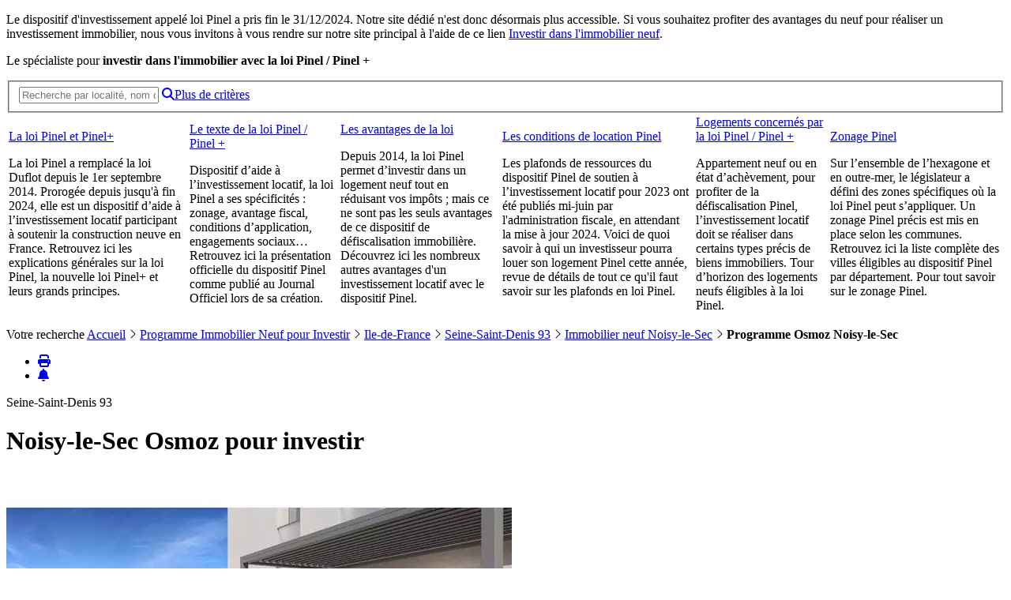

--- FILE ---
content_type: text/html; charset=ISO-8859-1
request_url: https://loi-pinel.trouver-un-logement-neuf.com/loi-pinel/noisy-le-sec-investissement-osmoz-210747-11539.html
body_size: 18210
content:
<!DOCTYPE html><html lang='fr'><head><meta charset='ISO-8859-1'><meta name="viewport" content="width=device-width, initial-scale=1.0"><!-- 178.248.210.207 (vm10) via 178.248.208.84 MASTER --><title>Programme Pinel Osmoz à Noisy-le-Sec (93130)</title><meta name="description" content="« Osmoz » investissement immobilier loi Pinel à Noisy-le-Sec avec ce programme neuf vendu par BOUYGUES-IMMOBILIER situé à Noisy-le-Sec, en Seine-Saint-Denis 93. Découvrez un grand choix de programmes immobiliers pour investir sur le site spécialiste de la loi Pinel."><meta name="category" content="immobilier Pinel, loi Pinel, immobilier neuf, appartement neuf, maison neuve, logement neuf, immobiliers neufs, appartements neufs, maisons neuves, investissement immobilier neuf, defiscalisation immobiliere, constructeur, architecte, terrain, constructeurs, architectes, terrains"><meta name="robots" content="index,follow"><meta name="robots" content="noodp,noydir"><meta name="date-creation-yyyymmdd" content="20050501"><meta name="date-revision-yyyymmdd" content="20251103"><meta name="author" content="https://loi-pinel.trouver-un-logement-neuf.com"><meta name="publisher" content="https://loi-pinel.trouver-un-logement-neuf.com"><meta name="reply-to" content="contact@gao-communication.com"><link rel="icon" href="/favicon.ico" type="image/x-icon"><link rel="shortcut icon" href="/favicon.ico" type="image/x-icon"><link rel="address bar icon" href="/favicon.ico" type="image/x-icon"><link rel="preload" href="https://service.trouver-un-logement-neuf.com/min/g=pinel_cssdetail" as="style"><link rel='stylesheet' href="https://service.trouver-un-logement-neuf.com/min/g=pinel_cssdetail"><style>.cluetip-default h3#cluetip-title {background-color: #9C3D29; font-weight:bold}.cluetip-default #cluetip-outer {background-color: #EBEBEB}#TB_closeAjaxWindow {position: absolute;top: 0;right: 0;}#TB_title{text-align:center;height:auto;}#TB_ajaxWindowTitle{float:none;height:auto;line-height:auto;}h2{margin-top:10px}</style><script src='https://service.trouver-un-logement-neuf.com/js/jquery/jquery-3.7.0.min.js'></script><script src='https://service.trouver-un-logement-neuf.com/min/g=jsdetail'></script><script>function loadScript(url,wantclass='',wantasync=1){var elem=document.createElement('script');elem.async=wantasync;elem.src=url;if(wantclass) elem.class=wantclass;document.head.append(elem);}</script> <script>// Freespeevar __fs_conf=__fs_conf||[];__fs_conf.push(['setAdv',{'id': 'trouverunlogemen'}]);__fs_conf.push(['setCookieDomain','.trouver-un-logement-neuf.com']);// __fs_conf.push(['autoInvoke', false]);__fs_conf.push(['numberDetection', false]);function launch_freespee(){loadScript('//analytics.freespee.com/js/external/fs.js','');}</script><script>// AXEPTIOwindow.axeptioSettings={clientId: '606328b0562ae2770c8373af'};(function(d, s){var t=d.getElementsByTagName(s)[0], e=d.createElement(s);e.async=true; e.src='//static.axept.io/sdk.js';t.parentNode.insertBefore(e, t);})(document, 'script');void 0===window._axcb&&(window._axcb=[]);/* old version was here */window._axcb.push(function(axeptio){axeptio.on("cookies:complete", function(choices){var gaVendorName='google_analytics';var adsVendorName='Google_Ads';var consentSettings={ad_storage:"denied",ad_user_data: "denied",ad_personalization: "denied",analytics_storage:"denied"};if(choices[gaVendorName]){consentSettings.analytics_storage="granted";}if(choices[adsVendorName]){consentSettings.ad_storage="granted";consentSettings.ad_user_data="granted";consentSettings.ad_personalization="granted";} else {gtag("set", "url_passthrough", true);window.adsbygoogle.requestNonPersonalizedAds=1;}if(choices.criteo&&typeof(launch_criteo)=='function' ) launch_criteo();if(choices.facebook&&typeof(launch_facebook)=='function' ) launch_facebook();gtag("consent", "update", consentSettings);window.adsbygoogle.pauseAdRequests=0;});});// end AXEPTIOif(typeof(launch_freespee)=='function') launch_freespee();</script><link href='https://api.mapbox.com/mapbox-gl-js/v2.5.1/mapbox-gl.css' rel='stylesheet'><script src="https://kit.fontawesome.com/d12e5874df.js" crossorigin="anonymous"></script><script><!--$().ready(function(){// //// preload zoomvar arrZoom=new Array();var media1=new Image(); media1.src='https://www.trouver-un-logement-neuf.com/immo-neuf/programmes-neufs_zoom/bouygues-immobilier/11539_a1bf6b5a_349-293k38_1_zoom.jpg'; arrZoom.push(media1.src);var media2=new Image(); media2.src='https://www.trouver-un-logement-neuf.com/immo-neuf/programmes-neufs_zoom/bouygues-immobilier/11539_5443fdf7_349-293k38_2_zoom.jpg'; arrZoom.push(media2.src);var media3=new Image(); media3.src='https://www.trouver-un-logement-neuf.com/immo-neuf/programmes-neufs_zoom/bouygues-immobilier/11539_db03544d_349-293k38_3_zoom.jpg'; arrZoom.push(media3.src);var media4=new Image(); media4.src='https://www.trouver-un-logement-neuf.com/immo-neuf/programmes-neufs_zoom/bouygues-immobilier/11539_1ea0dadf_349-293k38_4_zoom.jpg'; arrZoom.push(media4.src);arrZoom.push('https://www.trouver-un-logement-neuf.com/images/blank.gif');$('#gmap_location .morePrecMap').click(function(e){e.preventDefault();console.log('event situer');// $('#detail_form_new').css({outline:'solid 1px red', 'margin-bottom':'1px'});});// cluePINEL$('a.cluePINEL').cluetip({sticky: true, showTitle:false, fx: {open:'fadeIn'},closeText: "<i class='fa-solid fa-xmark'></i>"});var mediaPopup={init : function(bool, i){if($('#mModalContainer').length<1){$('body').prepend("<div id='mModalContainer'></div>")}this.thumbs='';this.currentIndex=0||i;this.embedHtmlVideoCode='';this.btNav='';this.refSrc='';this.tbsLength=0;this.isPlayingVideo=false;this.createThumbs();this.hasVideo();this.defineIndex(bool);this.makePopup(bool);},createThumbs : function(){var that=this;$('.visuel img').each(function(i, elem){if($(elem).parents().hasClass('zoomable')) that.thumbs+="<img class='tbs' src='"+ elem.src +"'>";that.tbsLength++;});// add thumb for ctaif($('.cta-mail').length>0) that.thumbs+="<span class='tbs'><i class='fas fa fa-envelope fa-3x'></i></span>";},hasVideo : function(){var videoData=""; // annule pop up videoif(videoData!=''){this.embedHtmlVideoCode=videoData;this.thumbs+="<img id='tbsVideo' class='tbs' src='"+ $('.visuel img:first').attr('src') +"'><span class='btPlayVideo' href='#'><i></i>Voir la vidéo</span>";this.tbsLength++;}else this.embedHtmlVideoCode='';},defineIndex : function(bool){if(bool) this.currentIndex=this.tbsLength-1;},getPosition : function(w, h){var leftPos=($(window).width()-w)/2;var topPos=$(window).scrollTop()+($(window).height()-h)/2;return {left:leftPos, top:topPos}},makePopup : function(showVideo){var that=this;var newImg="<img class='zoomIn'>\n";if((this.currentIndex==this.tbsLength-1||showVideo)&&this.embedHtmlVideoCode){newImg+=this.embedHtmlVideoCode;this.isPlayingVideo=true;}else{$(newImg).attr('src', arrZoom[this.currentIndex]);this.isPlayingVideo=false;}var diapo="<div class='mWrapper'><span class='mWrapperTitle'></span><a class='mWrapperClose' href='#'>&times;</a>"+ "<div class='mWrapperPlaceHolder'>"+ "<span class='img-helper-center'></span>"+ "<a href='#' class='nav-prev'></a><a href='#' class='nav-next'></a>"+ newImg+ "</div><div class='tbsContainer'>"+ that.thumbs +"</div></div>";$('#mModalContainer').prepend(diapo);that.mWrapperPlaceHolder=$('.mWrapperPlaceHolder');$('body').prepend("<div id='TB_overlayW' style='position: fixed;z-index:100000000;top: 0px;left: 0px;height:100%;width:100%;'></div>");var posit=that.getPosition(1000, 751);$('.mWrapper').css({'z-index':'100000', position:'absolute', left:posit.left, top:posit.top});$('a.mWrapperClose').click(function(e){e.preventDefault();$('#TB_overlayW').remove();$(this).parent().remove()});this.navNext=$('#mModalContainer .nav-next');this.navPrev=$('#mModalContainer .nav-prev');this.tbs=$('#mModalContainer .tbs'),this.zoomIn=$('#mModalContainer .zoomIn');this.navPrev.click(function(e){e.preventDefault();that.currentIndex--;that.btNPManager();});this.navNext.click(function(e){e.preventDefault();that.currentIndex++;that.btNPManager();});this.tbs.click(function(e){e.preventDefault(); that.isPlayingVideo=false; that.currentIndex=$(this).index(); that.btNPManager()});$('.mWrapper .btPlayVideo').click(function(e){e.preventDefault(); that.isPlayingVideo=true; that.currentIndex=that.tbs.length-1; that.btNPManager()});$('#TB_overlayW').click(function(){$(this).remove();$('.mWrapper').remove()});/*$('.mWrapper').on('mouseleave', function(){// if(that.isPlayingVideo===false){$('#TB_overlayW, .mWrapper').remove()}});*/if(this.tbs.length==1)$('.tbsContainer').css({display:'none'});that.btNPManager();},btNPManager: function(){if($('#mModalContainer .cta-zoom').length>0)$('#mModalContainer .cta-zoom').remove();this.tbs.css({opacity:.4}).eq(this.currentIndex).css({opacity:1});if(this.currentIndex<0) this.currentIndex=0;if(this.currentIndex>this.tbs.length-1) this.currentIndex=this.tbs.length-1;if(this.currentIndex==0){this.navPrev.css({display:'none'});if(this.tbs.length>1) this.navNext.css({display:'inline-block'});}else this.navPrev.css({display:'inline-block'});if(this.currentIndex==this.tbs.length-1) this.navNext.css({display:'none'});else this.navNext.css({display:'inline-block'});if(this.tbs.eq(this.currentIndex).attr('id')=='tbsVideo'){this.isPlayingVideo=true;this.navNext.css({display:'none'});$('#mModalContainer iframe').remove();this.zoomIn.css({display:'none'}).after(mediaPopup.embedHtmlVideoCode);}else{this.isPlayingVideo=false;$('#mModalContainer iframe').remove();this.zoomIn.css({display:'inline-block'}).attr({src:arrZoom[this.currentIndex]});// create cta if last positionif(this.currentIndex==this.tbs.length-1){this.mWrapperPlaceHolder.addClass('current');var ctaZoom=$('.media-cta').clone().addClass('cta-zoom');this.zoomIn.after(ctaZoom);$('.cta-zoom').on('click', '.thickbox', function(e){e.preventDefault();tb_show('',$(this).prop('href'));});}}}}// vignette zoom$('.visuel.zoomable img').on('click', function(e){e.preventDefault();mediaPopup.init(false,$('.prog-diapo-media .zoomable img').index($(this)));});// img switchervar imgSwitch={init : function(){this.diapo=$('.prog-diapo-media');this.imgs=this.diapo.find('.visuel img,.visuel video,.visuel iframe');this.switcher=$('.img-switcher');this.switcherBts=this.switcher.find('a');this.currentIndex=0;this.navPrev=$('.prog-diapo-media .nav-prev');this.navNext=$('.prog-diapo-media .nav-next');this.embedHtmlVideoCode='';this.btNav='';this.refSrc='';this.tbsLength=0;this.isPlayingVideo=false;that=this;this.switcher.on('click', 'a', function(e){e.preventDefault();that.currentIndex=$(this).index();that.btNPManager();});this.navPrev.on('click', function(e){e.preventDefault();that.currentIndex--;that.btNPManager();});this.navNext.on('click', function(e){e.preventDefault();that.currentIndex++;that.btNPManager();});this.btNPManager();},btNPManager: function(){if(that.currentIndex<0) that.currentIndex=0;if(that.currentIndex>that.imgs.length-1) that.currentIndex=that.imgs.length-1;if(that.currentIndex==0){that.navPrev.css({display:'none'});if(that.imgs.length>1) that.navNext.css({display:'inline-block'});}else that.navPrev.css({display:'inline-block'});if(that.currentIndex==that.imgs.length-1) that.navNext.css({display:'none'});else that.navNext.css({display:'inline-block'});/*if(that.imgs.eq(that.currentIndex).attr('id')=='tbsVideo'){that.isPlayingVideo=true;that.navNext.css({display:'none'});$('#mModalContainer iframe').remove();that.zoomIn.css({display:'none'}).after(mediaPopup.embedHtmlVideoCode);}else{that.isPlayingVideo=false;$('#mModalContainer iframe').remove();that.zoomIn.css({display:'inline-block'}).attr({src:arrZoom[that.currentIndex]});}*/that.render();},render: function(){// mask video to prevent flash on load next imgif(that.currentIndex>0){that.diapo.find('.visuel').eq(0).css({visibility:'hidden'});}else{that.diapo.find('.visuel').eq(0).css({visibility:'visible'});}that.imgs.css({'z-index':0});that.diapo.find('.visuel').eq(that.currentIndex).children('img,video,iframe').css({'z-index':1});that.diapo.find('.visuel').removeClass('current').eq(that.currentIndex).addClass('current');that.switcherBts.removeClass('current').eq(that.currentIndex).addClass('current');}};imgSwitch.init();// + infos$('#clMoInf').on('click', function(e){e.preventDefault();$('.infoSociete').css({display:'block'});});$('.infoSociete').on('click', '.close-bt', function(e){e.preventDefault();$('.infoSociete').css({display:'none'});});$moreprecmap=$('#gmap_location .morePrecMap');if($moreprecmap.length>0){if(window.location.hash=='#gmap_location')$moreprecmap.attr('href',$moreprecmap.attr('href').replace('?','?from=RES&')).click();}});--></script></head><body class='page-detail pinel'><div class='wall-announce pinel'><p>Le dispositif d'investissement appelé loi Pinel a pris fin le 31/12/2024. Notre site dédié n'est donc désormais plus accessible.Si vous souhaitez profiter des avantages du neuf pour réaliser un investissement immobilier,nous vous invitons à vous rendre sur notre site principal à l'aide de ce lien<a href='https://www.trouver-un-logement-neuf.com/investissement-immobilier.html' class='color-i bold' title='Investissement immobilier neuf'>Investir dans l'immobilier neuf</a>.</p></div><script src="https://kit.fontawesome.com/d12e5874df.js" crossorigin="anonymous"></script><script src="https://www.trouver-un-logement-neuf.com/js/jquery/jquery.marquee.js"></script><script><!--$(document).ready(function(){$('#menuHeaderScellier td').hover(function(){$(this).find('.menuOver').css({display:'block'});},function(){$(this).find('.menuOver').css({display:'none'});});$('#rapidSearchButton').click(function(){if(!$('#rapidSearch').val()||$('#rapidSearch').val().indexOf('ex :')==0){alert("Veuillez saisir les mots clés de votre recherche")}else $('#formRapidSearch').submit();return false;});$('#formRapidSearch').submit(function(){if(!$('#rapidSearch').val()||$('#rapidSearch').val().indexOf('ex :')==0){alert("Veuillez saisir les mots clés de votre recherche"); return false}});// marquee for map$(function (){$('marquee').marquee('pointer').mouseover(function (){$(this).trigger('stop')}).mouseout(function (){$(this).trigger('start')});});document.LoadImg=function (imgfile,imgid){if(!imgfile) imgfile="/images/blank.gif";else{if(imgid.indexOf('small_map_')==0) imgfile=imgid+"_"+imgfile+".png";else imgfile=imgid.substr(0,(imgid.length-1))+"_"+imgfile+".png";imgfile='/images/interface/2016/map/' + imgfile.replace('small_','');}$("#"+imgid).attr('src', imgfile);}function lazyLoadImg(){if($('#main-search-tool').length>0){$('#main-search-tool img').each(function(index){if($(this).data('src')){$(this).attr({'src':$(this).data('src')});}});}}// lazy load img home search toollazyLoadImg();});--></script><div id='headers' class='exit contmain'><div id='topHeader' class='w-max'></div><div id='botHeader' class='w-max'><p class='baseline'>Le spécialiste pour <b>investir dans l'immobilier avec la loi Pinel / Pinel +</b></p><div id='intr'><a id='homeTuln' href='/' title="Investissement immobilier neuf loi Pinel / Pinel +"></a></div><div id='rechercheRapid'><form id='formRapidSearch' action='/assistant-recherche.php' method='get' enctype='application/x-www-form-urlencoded'><fieldset><input id='rapidSearch' type='text' name='rapidSearch' value="" placeholder="Recherche par localité, nom de programme, mots clés..."><a id='rapidSearchButton' href='#'><i class='fa fa-search'></i></a><a id='formRapidSearchMoreCrit' href='/recherche-avancee.php' title="Rechercher un investissement immobilier neuf sur loi-Pinel">Plus de critères</a></fieldset></form><div id='RapidResult'></div></div></div><div class='fix'></div><div id='menuHeaderScellier'><div class='w-max'><table id='loi_scellier_infos'><tr><td><a href='/infos/la-loi-pinel-investissement-immobilier-4381.html' title="La loi Pinel / Pinel +">La loi Pinel et Pinel+</a><div class='menuOverContainer'><div class='menuOver'><p>La loi Pinel a remplacé la loi Duflot depuis le 1er septembre 2014. Prorogée depuis jusqu'à fin 2024, elle est un dispositif d&rsquo;aide à l&rsquo;investissement locatif participant à soutenir la construction neuve en France. Retrouvez ici les explications générales sur la loi Pinel, la nouvelle loi Pinel+ et leurs grands principes.</p></div></div></td><td class='sep'></td><td><a href='/infos/texte-officiel-loi-pinel-4382.html' title="Loi Pinel : le texte légal de la loi Pinel / Pinel + 2013">Le texte de la loi Pinel / Pinel +</a><div class='menuOverContainer'><div class='menuOver'><p>Dispositif d&rsquo;aide à l&rsquo;investissement locatif, la loi Pinel a ses spécificités : zonage, avantage fiscal, conditions d&rsquo;application, engagements sociaux&hellip; Retrouvez ici la présentation officielle du dispositif Pinel comme publié au Journal Officiel lors de sa création.</p></div></div></td><td class='sep'></td><td><a href='/infos/loi-pinel-avantages-investissement-immobilier-neuf-4389.html' title="Les avantages de la loi Pinel / Pinel +">Les avantages de la loi</a><div class='menuOverContainer'><div class='menuOver'><p>Depuis 2014, la loi Pinel permet d&rsquo;investir dans un logement neuf tout en réduisant vos impôts ; mais ce ne sont pas les seuls avantages de ce dispositif de défiscalisation immobilière. Découvrez ici les nombreux autres avantages d'un investissement locatif avec le dispositif Pinel.</p></div></div></td><td class='sep'></td><td><a href='/infos/conditions-locataire-loi-pinel-2020-7145.html' title="Loi Pinel : Les conditions de location de la loi Pinel / Pinel +">Les conditions de location Pinel</a><div class='menuOverContainer'><div class='menuOver'><p>Les plafonds de ressources du dispositif Pinel de soutien à l&rsquo;investissement locatif pour 2023 ont été publiés mi-juin par l'administration fiscale, en attendant la mise à jour 2024. Voici de quoi savoir à qui un investisseur pourra louer son logement Pinel cette année, revue de détails de tout ce qu'il faut savoir sur les plafonds en loi Pinel.</p></div></div></td><td class='sep'></td><td><a href='/infos/loi-pinel-type-logements-eligibles-4384.html' title="Loi Pinel : les types de logements concernés par la loi Pinel / Pinel + pour investir">Logements concernés par la loi Pinel / Pinel +</a><div class='menuOverContainer'><div class='menuOver'><p>Appartement neuf ou en état d&rsquo;achèvement, pour profiter de la défiscalisation Pinel, l&rsquo;investissement locatif doit se réaliser dans certains types précis de biens immobiliers. Tour d&rsquo;horizon des logements neufs éligibles à la loi Pinel.</p></div></div></td><td class='sep'></td><td><a href='/infos/loi-pinel-zones-pour-investir-par-localite-4386.html' title="Loi Pinel : les zones de la loi Pinel / Pinel +">Zonage Pinel</a><div class='menuOverContainer'><div class='menuOver'><p>Sur l&rsquo;ensemble de l&rsquo;hexagone et en outre-mer, le législateur a défini des zones spécifiques où la loi Pinel peut s&rsquo;appliquer. Un zonage Pinel précis est mis en place selon les communes. Retrouvez ici la liste complète des villes éligibles au dispositif Pinel par département. Pour tout savoir sur le zonage Pinel.</p></div></div></td><td class='sep'></td></tr></table></div></div></div><div class='navigationToolBar'><div class='w-max'><div id='navBar'><span>Votre recherche </span> <a class='homePinel' href='/' title="Accueil portail loi Pinel">Accueil</a> <i class="fal fa-angle-right"></i> <a class='color-tuln' href="/recherche-avancee.php" title="Rechercher des investissements immobiliers neufs loi Pinel">Programme Immobilier Neuf pour Investir</a> <i class="fal fa-angle-right"></i> <a class='color-tuln' href="/defiscalisation-loi-pinel-ile-de-france.html" title="Tous nos programmes neufs en Ile-de-France">Ile-de-France</a> <i class="fal fa-angle-right"></i> <a class='color-tuln' href="/defiscalisation-loi-pinel-seine-saint-denis.html" title="Tous nos programmes neufs en Seine-Saint-Denis 93">Seine-Saint-Denis 93</a> <i class="fal fa-angle-right"></i> <a class='color-tuln' href="/defiscalisation-loi-pinel-noisy-le-sec-93130.html" title="Immobilier neuf Noisy-le-Sec">Immobilier neuf Noisy-le-Sec</a> <i class="fal fa-angle-right"></i> <b>Programme Osmoz Noisy-le-Sec</b></div></div></div><div id='ultra' class='investCol '><div id='main'><div id='page_detail' class='exit'><div id='detail_info'><div class='prog-basic-info'><ul id='tools-pratiques'><li><a id='bt-print' href="#" onClick="" title="Imprimer ce programme"><i class='fa fa-print'></i></a></li><li><a id='bt-alert-mail' href="javascript:tb_show('Alerte Nouveautés', '/thick_email.php?from=MANODET&site=PINEL&amp;TB_iframe=true&amp;width=980&amp;height=400', '');" title="Alerte Nouveautés immobilier neuf"><i class='fa fa-bell'></i></a></li></ul><div class='title-over-img'><div class='prog-location'><div class='detail-info-location'>Seine-Saint-Denis 93</div></div><h1 id='titrevignette' class='color-i'>Noisy-le-Sec <span>Osmoz pour investir</span></h1></div><div class='fix'></div><div class='w-part'><div class='w60-part'><div class='prog-diapo-media'><div class='visuel zoomable'><picture><source srcset="https://www.trouver-un-logement-neuf.com/immo-neuf/programmes-neufs/bouygues-immobilier/11539_a1bf6b5a_349-293k38_1.webp" type='image/webp'><img loading='lazy' importance="high" src='https://www.trouver-un-logement-neuf.com/immo-neuf/programmes-neufs/bouygues-immobilier/11539_a1bf6b5a_349-293k38_1.jpg' alt="Investissement loi Pinel Noisy-le-Sec" width='640' height='470'></picture></div><div class='visuel zoomable'><picture><source srcset="https://www.trouver-un-logement-neuf.com/immo-neuf/programmes-neufs/bouygues-immobilier/11539_5443fdf7_349-293k38_2.webp" type='image/webp'><img loading='lazy' importance="high" src='https://www.trouver-un-logement-neuf.com/immo-neuf/programmes-neufs/bouygues-immobilier/11539_5443fdf7_349-293k38_2.jpg' alt="Investir loi Pinel à Noisy-le-Sec" width='640' height='470'></picture></div><div class='visuel zoomable'><picture><source srcset="https://www.trouver-un-logement-neuf.com/immo-neuf/programmes-neufs/bouygues-immobilier/11539_db03544d_349-293k38_3.webp" type='image/webp'><img loading='lazy' importance="high" src='https://www.trouver-un-logement-neuf.com/immo-neuf/programmes-neufs/bouygues-immobilier/11539_db03544d_349-293k38_3.jpg' alt="Programme investissement loi PinelNoisy-le-Sec" width='640' height='470'></picture></div><div class='visuel zoomable'><picture><source srcset="https://www.trouver-un-logement-neuf.com/immo-neuf/programmes-neufs/bouygues-immobilier/11539_1ea0dadf_349-293k38_4.webp" type='image/webp'><img loading='lazy' importance="high" src='https://www.trouver-un-logement-neuf.com/immo-neuf/programmes-neufs/bouygues-immobilier/11539_1ea0dadf_349-293k38_4.jpg' alt="Investissement loi Pinel neuf Noisy-le-Sec" width='640' height='470'></picture></div><div class='img-switcher'><a href='#'></a><a href='#'></a><a href='#'></a><a href='#'></a></div><a href='#' class='nav-prev'></a><a href='#' class='nav-next'></a><span class='unobf virtual-preview thickbox' data-o='aHR0cHM6Ly9ib3V5Z3Vlcy1ub2lzeS5oaXZlLW1hcXVldHRlM2QuZnIvbWFxdWV0dGUvcm9vZj9oZWlnaHQ9ODAwJndpZHRoPTEwMDAmVEJfaWZyYW1lPXRydWU=' data-ajax='false' title='Consulter la visite virtuelle du programme' target='_blank'><i class='fa-solid fa-360-degrees'></i> Visite virtuelle</span></div><div class='msg-not-online-ep'><p>Nous sommes désolé.es, ce programme immobilier étant actuellement indisponible, nous vous invitons à <a href='/defiscalisation-loi-pinel-noisy-le-sec-93130.html' title="programmes immobiliers à Noisy-le-Sec">découvrir les autres programmes immobiliers à Noisy-le-Sec</a> qui peuvent vous correspondre et proposent des offres disponibles actuellement.</p></div></div><div class='w40-part desc-part' style='margin-top:-2em;'><div class='infobar'><span></span><p id='infoBar'><a class='afleche alink ablue' href="/defiscalisation-loi-pinel-noisy-le-sec-93130.html" title="programmes immobiliers neufs disponibles Noisy-le-Sec"><b>2 programmes immobiliers neufs d'investissement loi Pinel / Pinel +</b> sont disponibles à Noisy-le-Sec</a></p></div><h2>Investissement immobilier neuf Noisy-le-Sec</h2><p id='menuOnglet'><span class='btDyn investCol ' id='t03'>Localisation / Commodités</span><span class='sep'></span> <span class='btDyn investCol ' id='t04'>Descriptif</span><span class='sep'></span> <span class='btDyn investCol ' id='t05'>Prestations</span><span class='sep'></span> <span class='btDyn investCol ' id='t08'>Labels</span><span class='sep'></span> <span class='btDyn' style='border-right:none;'><span class='unobf morePrecMap bigBlue thickbox' data-o='L2RldGFpbC9tc2dMb2NhbGlzYXRpb24tcHJvZ3JhbW1lLnBocD9mcm9tPURFVEJWJmZsYWdpZD1pLTIxMDc0NyZUQl9pZnJhbWU9dHJ1ZSZ3aWR0aD00MjAmaGVpZ2h0PTEwMA==' data-ajax='false' title="Informations bureau de vente" rel='nofllow'>Informations bureau de vente</span></span><span class='sep'></span></p><div class='fix'></div><div class='sousdesc dyn' id='t03p'>La Résidence Osmoz à Noisy-le-Sec propose des appartements neufs avec des prestations haut de gamme. Située à l'angle de la rue du Parc et du Passage des Groux, elle offre une proximité avec les écoles, transports, loisirs et commerces. Types de lots disponibles : appartements du studio au 4 pièces. Prestations incluses dans la résidence : Espace extérieur (jardin signature), Local vélo sécurisé, Nouvelles collections et dans les logements (1) : Pompe à chaleur, DPE (A/B/C). (1) sur une sélection de logements, voir conditions en agence. Contactez-nous dès à présent au 01 55 18 7000 pour découvrir notre résidence et rencontrez nos équipes.</div><div class='sousdesc dyn' id='t04p' itemprop='description'>La Résidence Osmoz à Noisy-le-Sec propose des appartements neufs avec des prestations haut de gamme. Située à l'angle de la rue du Parc et du Passage des Groux, elle offre une proximité avec les écoles, transports, loisirs et commerces. Types de lots disponibles : appartements du studio au 4 pièces. Contactez-nous dès à présent au 01 55 18 7000 pour découvrir notre résidence et rencontrez nos équipes.</div><div class='sousdesc dyn' id='t05p'>, parking.</div><div class='sousdesc dyn' id='t08p'>RT 2020 / RE 2020</div><div class='sousdesc'><b>Livraison du programme <b>Osmoz</b> à Noisy-le-Sec : 3&egrave;me trimestre 2027</b></div></div></div></div><!-- end .prog-basic-info --><div style='background:#fff;'><div class='max-w' style='background:#fff;padding-top:1em;margin-top:2em;padding-bottom:.1em;'><div class='encart-small' style='border:solid 1px var(--mordore-color);'><div class='es-left-part'><span class='encart-small-contenu-titre'>Besoin d’un crédit immobilier ?</span><p>Comparez gratuitement les offres de plus de 100 banques pour votre projet immobilier</p></div><div class='es-right-part'><span class='unobf encart-cta' data-o='aHR0cHM6Ly93d3cudHJvdXZlci11bi1sb2dlbWVudC1uZXVmLmNvbS9jcmVkaXQtaW1tb2JpbGllci1lbXBydW50aXMucGhwP3Bybz1kZXRhaWxzLWVuY2FydA==' data-ajax='false' target='_blank'>Comparez les offres des banques <i class='fa-solid fa-caret-right'></i></span></div></div></div></div></div></div><!-- end Offer --></div><!-- end Product --><div class='fix'></div><div class='results-tracker-header'><h2 class="txt-2xl txt-maj">Ces programmes peuvent aussi vous intéresser</h2><div class='tracker-tool-bar'><span class='unobf big-button thickbox' data-o='L3RoaWNrX2VtYWlsLnBocD9mcm9tPU1BTk9SRVMmc2l0ZT1UVUxOJmFtcDtUQl9pZnJhbWU9dHJ1ZSZhbXA7d2lkdGg9OTgwJmFtcDtoZWlnaHQ9NDAw' data-ajax='false' title="Alerte nouveautés"><span class='big-button-ico'><i class="fas fa-bell-exclamation fa-fw"></i></span><span class='big-button-txt'>Sauvegarder la recherche</span></span><span class='unobf big-button thickbox' data-o='L3RoaWNrX2VtYWlsLnBocD9ib25wbGFuPTEmYW1wO3NpdGU9VFVMTiZhbXA7d2lkdGg9MTAwMCZhbXA7aGVpZ2h0PTQwMCZhbXA7VEJfaWZyYW1lPXRydWU=' data-ajax='false' title="Les bons plans du neuf"><span class='big-button-ico'><i class="fas fa-comment fa-fw"></i></span><span class='big-button-txt'>Recevoir les bons plans du neuf</span></span></div></div><div id="map_proximite" style='height:410px;'></div><div class='results-tracker-detail lotnormal resultsContainer'><div class='ProgGrille noFilter' style='float:left'><div class='programme_neuf block-container ban-brd '><div id='pre-carreMultiPlus'><span id='2543'></span><div id='carreMultiPlus' data-track-content data-content-name="defaut-campagne"><div class='pave-carousel-group'><div class='pave-carousel flagi PINEL'><a href='#' class='bt-next'><span class='bt-next-span'></span></a><a href='#' class='bt-prev'><span class='bt-prev-span'></span></a><span class='unobf cadre' data-o='[base64]' data-ajax='false' target='_blank' data-content-target="bouton"><div class='programme' margin-right:5px;>89 Brement</div><img class='image' alt="Pinel programme 89 Brement Noisy-le-Sec" src='https://www.trouver-un-logement-neuf.com/immo-neuf/programmes-neufs/vinci/295_c25b5fb1_46781_1.jpg'><div class='reperes'><span class='active'></span><span></span><span></span><span></span><span></span><span></span></div><div class='ville' style='margin-right:5px;'><p style='font-weight:normal;'>89 Brement</p>Noisy-le-Sec <span>| 93</span></div></span></div><div class='pave-carousel flagi PINEL'><a href='#' class='bt-next'><span class='bt-next-span'></span></a><a href='#' class='bt-prev'><span class='bt-prev-span'></span></a><span class='unobf cadre' data-o='[base64]' data-ajax='false' target='_blank' data-content-target="bouton"><div class='programme' margin-right:5px;>Drancy C1</div><img class='image' alt="Pinel programme Drancy C1 Drancy" src='https://www.trouver-un-logement-neuf.com/immo-neuf/programmes-neufs/capi/251261.jpg'><div class='reperes'><span></span><span class='active'></span><span></span><span></span><span></span><span></span></div><div class='ville' style='margin-right:5px;'><p style='font-weight:normal;'>Drancy C1</p>Drancy <span>| 93</span></div></span></div><div class='pave-carousel flagi PINEL'><a href='#' class='bt-next'><span class='bt-next-span'></span></a><a href='#' class='bt-prev'><span class='bt-prev-span'></span></a><span class='unobf cadre' data-o='[base64]' data-ajax='false' target='_blank' data-content-target="bouton"><div class='programme' margin-right:5px;>Le Clos des Vertus</div><img class='image' alt="Pinel programme Le Clos des Vertus Aubervilliers" src='https://www.trouver-un-logement-neuf.com/immo-neuf/programmes-neufs/pass-tuln/nouveaux-constructeurs/c5891_3373_0aubervilliers-goulet_hd_01-1024x717.jpg'><div class='reperes'><span></span><span></span><span class='active'></span><span></span><span></span><span></span></div><div class='ville' style='margin-right:5px;'><p style='font-weight:normal;'>Le Clos des Vertus</p>Aubervilliers <span>| 93</span></div></span></div><div class='pave-carousel flagi PINEL'><a href='#' class='bt-next'><span class='bt-next-span'></span></a><a href='#' class='bt-prev'><span class='bt-prev-span'></span></a><span class='unobf cadre' data-o='[base64]' data-ajax='false' target='_blank' data-content-target="bouton"><div class='programme' margin-right:5px;>Symbiose</div><img class='image' alt="Pinel programme Symbiose Pantin" src='https://www.trouver-un-logement-neuf.com/immo-neuf/programmes-neufs/mgc/quartus/10050_79661260_354899432_1.jpg'><div class='reperes'><span></span><span></span><span></span><span class='active'></span><span></span><span></span></div><div class='ville' style='margin-right:5px;'><p style='font-weight:normal;'>Symbiose</p>Pantin <span>| 93</span></div></span></div><div class='pave-carousel flagi PINEL'><a href='#' class='bt-next'><span class='bt-next-span'></span></a><a href='#' class='bt-prev'><span class='bt-prev-span'></span></a><span class='unobf cadre' data-o='[base64]/c291cmNlJTNEcHViJTI2c291cmNlX2lkJTNEMjU0Mw==' data-ajax='false' target='_blank' data-content-target="bouton"><div class='programme' margin-right:5px;>Les Terrasses Marceau</div><img class='image' alt="Pinel programme Les Terrasses Marceau Drancy" src='https://www.trouver-un-logement-neuf.com/immo-neuf/programmes-neufs/vinci/295_2c90a8de_72961_1.jpg'><div class='reperes'><span></span><span></span><span></span><span></span><span class='active'></span><span></span></div><div class='ville' style='margin-right:5px;'><p style='font-weight:normal;'>Les Terrasses Marceau</p>Drancy <span>| 93</span></div></span></div><div class='pave-carousel flagi PINEL'><a href='#' class='bt-next'><span class='bt-next-span'></span></a><a href='#' class='bt-prev'><span class='bt-prev-span'></span></a><span class='unobf cadre' data-o='[base64]' data-ajax='false' target='_blank' data-content-target="bouton"><div class='programme' margin-right:5px;>Les All&eacute;es du Parc</div><img class='image' alt="Pinel programme Les All&eacute;es du Parc Aubervilliers" src='https://www.trouver-un-logement-neuf.com/immo-neuf/programmes-neufs/pass-tuln/nouveaux-constructeurs/c5891_3333_0perspective_03-grand-1024x683.jpg'><div class='reperes'><span></span><span></span><span></span><span></span><span></span><span class='active'></span></div><div class='ville' style='margin-right:5px;'><p style='font-weight:normal;'>Les All&eacute;es du Parc</p>Aubervilliers <span>| 93</span></div></span></div></div></div></div></div></div><div class='ProgGrille investir' style='float:left' data-id='i-212143'><div class='programme_neuf' id='i-212143'><div class='wrapperP'><div class='containerP'><div class='infoZoneGeo'><span class='ville'>Loi Pinel / Pinel + Aubervilliers</span><span class='vSep'></span><span class='departement'>93</span></div><span class='NproG'><a target='_blank' href="/loi-pinel/aubervilliers-investissement-les-allees-du-parc-212143-5891.html" title="Les All&eacute;es du Parc investissement loi Pinel / Pinel + à Aubervilliers">Les All&eacute;es du Parc</a></span><div class='fix'></div><div class='imgContainer'><div class='media-ico-container' data-title="Les All&eacute;es du Parc - Aubervilliers" data-imgs='["https://www.trouver-un-logement-neuf.com/immo-neuf/programmes-neufs_zoom/pass-tuln/nouveaux-constructeurs/c5891_3333_0perspective_03-grand-1024x683_zoom.jpg","https://www.trouver-un-logement-neuf.com/immo-neuf/programmes-neufs_zoom/pass-tuln/nouveaux-constructeurs/c5891_3333_1lnc_sites-partenaires_slides-standards-immodvisor-1024x637_zoom.jpg","https://www.trouver-un-logement-neuf.com/immo-neuf/programmes-neufs_zoom/pass-tuln/nouveaux-constructeurs/c5891_3333_22022-07-103_2-1024x683_zoom.jpg","https://www.trouver-un-logement-neuf.com/immo-neuf/programmes-neufs_zoom/pass-tuln/nouveaux-constructeurs/c5891_3333_3perspective_02-grand-1024x683_zoom.jpg","https://www.trouver-un-logement-neuf.com/immo-neuf/programmes-neufs_zoom/pass-tuln/nouveaux-constructeurs/c5891_3333_4perspective_01-grand-1024x825_zoom.jpg"]'><a class='bt-medias-img' href='#' title="Afficher les visuels du programme">5 <i class="fas fa-images"></i></a></div><div class='imginfo'><span class='infoInvest'>Zone Abis</span></div><h2><a target='_blank' href="/loi-pinel/aubervilliers-investissement-les-allees-du-parc-212143-5891.html" title="Les All&eacute;es du Parc investissement loi Pinel / Pinel + à Aubervilliers"><picture><source srcset="https://www.trouver-un-logement-neuf.com/immo-neuf/programmes-neufs/pass-tuln/nouveaux-constructeurs/c5891_3333_0perspective_03-grand-1024x683.webp" type='image/webp'><img loading='lazy' class='left' src="https://www.trouver-un-logement-neuf.com/immo-neuf/programmes-neufs/pass-tuln/nouveaux-constructeurs/c5891_3333_0perspective_03-grand-1024x683.jpg" alt="Programme immobilier neuf Les All&eacute;es du Parc à Aubervilliers" width='324' height='181'></picture></a></h2></div><div class='annContainer'><div class='basicInfos'><div style='height:32px;' class='stockprix'><div class='prix prixD S2 stockFIRST' style='visibility:hidden'><span class='bold'>Appartements neufs</span><br>1 pièce à partir de <span class='big'>200 700 &euro;</span></div><div class='prix prixD S3' style='visibility:hidden'><span class='bold'>Appartements neufs</span><br>2 pièces à partir de <span class='big'>227 500 &euro;</span></div><div class='prix prixE S4' style='visibility:hidden'><span class='bold'>Appartements neufs</span><br>3 pièces à partir de <span class='big'>267 600 &euro;</span></div><div class='prix prixF S5' style='visibility:hidden'><span class='bold'>Appartements neufs</span><br>4 pièces à partir de <span class='big'>304 600 &euro;</span></div><div class='prix prixJ S6' style='visibility:hidden'><span class='bold'>Appartements neufs</span><br>5 pièces à partir de <span class='big'>521 300 &euro;</span></div></div><p class='stocks'>Dispo : <span class='stockclass'>1, 2, 3, 4, 5 pièces</span></p><p class='livraison LIVD LIVD'>Livraison : 4&egrave;me trimestre 2027</p></div><ul class='new_tools'><li class='highLightedi'><span class='unobf thickbox' data-o='[base64]' data-ajax='false' title="Demander des informations"><span class='bold'><i class="fas fa fa-envelope"></i> Documentation gratuite</span></span></li></ul><div class='fix'></div><div class='desc_programme_neuf'><ul class='new_tools'></ul><div class='txtonly'>Les All&eacute;es du Parc, programme immobilier neuf à Aubervilliers, composé d'un ensemble d'appartements neufs. OFFRE EXCEPTIONNELLE : FRAIS DE NOTAIRE OFFERTS* &lt;br&gt;&Eacute;ligible au LLI &lt;br&gt; &lt;br&gt;Devenez propri&eacute;taire de votre 3 pi&egrave;ces &agrave; partir de 990 euros/mois* &lt;br&gt; &lt;br&gt;Dans le centre-ville d'Aubervilliers, ...</div></div></div><div class='fix'></div></div></div></div><input type='hidden' class='keys' value="les all eacute;es du parc nouveaux constructeurs offre exceptionnelle frais notaire offerts* eligible lli devenez proprietaire votre pieces partir 990 euros mois* dans centre ville aubervilliers, profitez des avantages programme immobilier neuf eligible tva pour realiser votre reve devenir proprietaire! programme les nouveaux constructeurs architecture contemporaine soignee prend place dans secteur pleine metamorphose urbaine accueillant une bicyclerie des ateliers artistes, propose des appartements neufs studio pieces duplex avec balcon, loggia, jardin individuel, terrasse rooftop privatif exception programme 2020 valorise par presence vegetal coeur ilot paysager, verger, carres potagers communs parking privatif sous sol toutes commodites deux pas commerces, services, ecoles (de creche lycee), parc stalingrad, equipements sportifs culturels arret bus 350 (desservant rer min) gare rer aubervilliers courneuve reliant paris gare nord min station m12 future gare ligne est grand paris express (mise service 2031) dans les 400 acces boulevard peripherique (en connexion rapide avec a86) *voir conditions sur lnc"></div><div class='ProgGrille investir' style='float:left' data-id='i-201753'><div class='programme_neuf' id='i-201753'><div class='wrapperP'><div class='containerP'><div class='infoZoneGeo'><span class='ville'>Loi Pinel / Pinel + Bobigny</span><span class='vSep'></span><span class='departement'>93</span></div><span class='NproG'><a target='_blank' href="/loi-pinel/bobigny-investissement-les-terrasses-d-aliona-201753-5891.html" title="Les Terrasses d&#039;Aliona investissement loi Pinel / Pinel + à Bobigny">Les Terrasses d&#039;Aliona</a></span><div class='fix'></div><div class='imgContainer'><div class='media-ico-container' data-title="Les Terrasses d&#039;Aliona - Bobigny" data-imgs='["https://www.trouver-un-logement-neuf.com/immo-neuf/programmes-neufs_zoom/pass-tuln/nouveaux-constructeurs/c5891_2780_0rue_02_rec-1024x701_zoom.jpg","https://www.trouver-un-logement-neuf.com/immo-neuf/programmes-neufs_zoom/pass-tuln/nouveaux-constructeurs/c5891_2780_1lnc_sites-partenaires_slides-standards-immodvisor-1024x637_zoom.jpg","https://www.trouver-un-logement-neuf.com/immo-neuf/programmes-neufs_zoom/pass-tuln/nouveaux-constructeurs/c5891_2780_2lnc_bobigny_plan_masse_07_bd-1024x719_zoom.jpg","https://www.trouver-un-logement-neuf.com/immo-neuf/programmes-neufs_zoom/pass-tuln/nouveaux-constructeurs/c5891_2780_3lnc_bobigny_terrasse_bd_rgb_04-1024x576_zoom.jpg","https://www.trouver-un-logement-neuf.com/immo-neuf/programmes-neufs_zoom/pass-tuln/nouveaux-constructeurs/c5891_2780_4lnc_bobigny_int_bd_rvb-1024x576_zoom.jpg","https://www.trouver-un-logement-neuf.com/immo-neuf/programmes-neufs_zoom/pass-tuln/nouveaux-constructeurs/c5891_2780_5lnc_bobigny_rue2_bd_rgb-1024x488_zoom.jpg"]'><a class='bt-medias-img' href='#' title="Afficher les visuels du programme">6 <i class="fas fa-images"></i></a></div><div class='imginfo'><span class='infoInvest'>Zone A</span></div><h2><a target='_blank' href="/loi-pinel/bobigny-investissement-les-terrasses-d-aliona-201753-5891.html" title="Les Terrasses d&#039;Aliona investissement loi Pinel / Pinel + à Bobigny"><picture><source srcset="https://www.trouver-un-logement-neuf.com/immo-neuf/programmes-neufs/pass-tuln/nouveaux-constructeurs/c5891_2780_0rue_02_rec-1024x701.webp" type='image/webp'><img loading='lazy' class='left' src="https://www.trouver-un-logement-neuf.com/immo-neuf/programmes-neufs/pass-tuln/nouveaux-constructeurs/c5891_2780_0rue_02_rec-1024x701.jpg" alt="Programme immobilier neuf Les Terrasses d&#039;Aliona à Bobigny" width='324' height='181'></picture></a></h2></div><div class='annContainer'><div class='basicInfos'><div style='height:32px;' class='stockprix'><div class='prix prixE S4 stockFIRST' style='visibility:hidden'><span class='bold'>Appartements neufs</span><br>3 pièces à partir de <span class='big'>277 400 &euro;</span></div><div class='prix prixG S6' style='visibility:hidden'><span class='bold'>Appartements neufs</span><br>5 pièces à partir de <span class='big'>370 800 &euro;</span></div></div><p class='stocks'>Dispo : <span class='stockclass'>3, 5 pièces</span></p><p class='livraison LIVA LIVA'>Livraison : 4&egrave;me trimestre 2025</p></div><ul class='new_tools'><li class='highLightedi'><span class='unobf thickbox' data-o='[base64]' data-ajax='false' title="Demander des informations"><span class='bold'><i class="fas fa fa-envelope"></i> Documentation gratuite</span></span></li></ul><div class='fix'></div><div class='desc_programme_neuf'><ul class='new_tools'></ul><div class='txtonly'>Les Terrasses d&#039;Aliona, programme immobilier neuf à Bobigny, composé d'un ensemble d'appartements neufs. OFFRES EXCEPTIONNELLES : REMISE 5 000E/PIECE + FRAIS DE NOTAIRE OFFERTS* &lt;br&gt; &lt;br&gt;Succ&egrave;s commercial - Derni&egrave;res opportunit&eacute;s! &lt;br&gt; &lt;br&gt;A Bobigny, un programme neuf &eacute;ligible &agrave; la TVA 5, 5%. ...</div></div></div><div class='fix'></div></div></div></div><input type='hidden' class='keys' value="les terrasses d #039;aliona nouveaux constructeurs offres exceptionnelles remise 000e piece frais notaire offerts* succes commercial dernieres opportunites! bobigny, programme neuf eligible tva emplacement recherche distance pietonne station pont bondy (qui accueillera dans les annees venir une gare ligne est grand paris express) programme immobilier neuf cfh distingue par une architecture contemporaine qualite valorisee par brique deux tonalites differentes appartements neufs studio pieces, dont certains double orientation, avec balcon, terrasse jardin privatif programme 2020 avec parking privatif sous sol dans quartier edouard vaillant proposant toutes les commodites proximite (ecoles, commerces, services, marche, equipements publics) canal ourcq parc bergere distance pietonne lignes bus 190 (reliant station bobigny pablo picasso min gare rer noisy sec min) station pont bondy 600 station bobigny pablo picasso acces n3, a3, n186 a86 dans rayon eligible lli *voir conditions sur lnc"></div><div class='ProgGrille investir' style='float:left' data-id='i-213666'><div class='programme_neuf' id='i-213666'><div class='wrapperP'><div class='containerP'><div class='infoZoneGeo'><span class='ville'>Loi Pinel / Pinel + Pantin</span><span class='vSep'></span><span class='departement'>93</span></div><span class='NproG'><a target='_blank' href="/loi-pinel/pantin-investissement-symbiose-213666-10050.html" title="Symbiose investissement loi Pinel / Pinel + à Pantin">Symbiose</a></span><div class='fix'></div><div class='imgContainer'><div class='media-ico-container' data-title="Symbiose - Pantin" data-imgs='["https://www.trouver-un-logement-neuf.com/immo-neuf/programmes-neufs_zoom/mgc/quartus/10050_79661260_354899432_1_zoom.jpg","https://www.trouver-un-logement-neuf.com/immo-neuf/programmes-neufs_zoom/mgc/quartus/10050_403d82fe_354899432_2_zoom.jpg","https://www.trouver-un-logement-neuf.com/immo-neuf/programmes-neufs_zoom/mgc/quartus/10050_08f64203_354899432_3_zoom.jpg","https://www.trouver-un-logement-neuf.com/immo-neuf/programmes-neufs_zoom/mgc/quartus/10050_37c8c35c_354899432_4_zoom.jpg","https://www.trouver-un-logement-neuf.com/immo-neuf/programmes-neufs_zoom/mgc/quartus/10050_3c256fcd_354899432_5_zoom.jpg"]'><a class='bt-medias-img' href='#' title="Afficher les visuels du programme">5 <i class="fas fa-images"></i></a></div><div class='imginfo'><span class='infoInvest'>Zone Abis</span></div><h2><a target='_blank' href="/loi-pinel/pantin-investissement-symbiose-213666-10050.html" title="Symbiose investissement loi Pinel / Pinel + à Pantin"><picture><source srcset="https://www.trouver-un-logement-neuf.com/immo-neuf/programmes-neufs/mgc/quartus/10050_79661260_354899432_1.webp" type='image/webp'><img loading='lazy' class='left' src="https://www.trouver-un-logement-neuf.com/immo-neuf/programmes-neufs/mgc/quartus/10050_79661260_354899432_1.jpg" alt="Programme immobilier neuf Symbiose à Pantin" width='324' height='181'></picture></a></h2></div><div class='annContainer'><div class='basicInfos'><div style='height:32px;' class='stockprix'><div class='prix prixF S4 stockFIRST' style='visibility:hidden'><span class='bold'>Appartements neufs</span><br>3 pièces à partir de <span class='big'>326 000 &euro;</span></div><div class='prix prixG S5' style='visibility:hidden'><span class='bold'>Appartements neufs</span><br>4 pièces à partir de <span class='big'>383 000 &euro;</span></div></div><p class='stocks'>Dispo : <span class='stockclass'>3, 4 pièces</span></p><p class='livraison LIVD LIVD'>Livraison : 4&egrave;me trimestre 2027</p></div><ul class='new_tools'><li class='highLightedi'><span class='unobf thickbox' data-o='[base64]' data-ajax='false' title="Demander des informations"><span class='bold'><i class="fas fa fa-envelope"></i> Documentation gratuite</span></span></li></ul><div class='fix'></div><div class='desc_programme_neuf'><ul class='new_tools'></ul><div class='txtonly'>Symbiose, programme immobilier neuf à Pantin, composé d'un ensemble d'appartements neufs. &Agrave; Pantin, d&eacute;couvrez la r&eacute;sidence SYMBIOSE et devenez propri&eacute;taire en TVA r&eacute;duite &agrave; 5, 5 % aux portes de Paris! D&eacute;couvrez une r&eacute;sidence moderne et &eacute;l&eacute;gante, proposant des ...</div></div></div><div class='fix'></div></div></div></div><input type='hidden' class='keys' value="symbiose quartus hqe pantin, decouvrez residence symbiose devenez proprietaire tva reduite aux portes paris! decouvrez une residence moderne elegante, proposant des appartements studio pieces, tous prolonges par des balcons, loggias terrasses situee seulement minutes pied metro ligne proche futur metro grand paris express (ligne 15), elle offre une accessibilite optimale quartier, pleine mutation, accueille deja campus condorcet nouveaux equipements culturels, scolaires commerciaux confort, securite performance energetique sont rendez vous prestations qualite, chauffage urbain, certification re2020 habitat hqe les espaces verts paysagers coeur residence creent cadre vie agreable apaisant ideal pour les familles, jeunes actifs investisseurs souhaitant conjuguer qualite vie fort potentiel valorisation eligible pret taux zero tva reduite, selon conditions balcon, terrasse, jardin, cellier"></div><div class='ProgGrille investir' style='float:left' data-id='i-215111'><div class='programme_neuf' id='i-215111'><div class='wrapperP'><div class='containerP'><div class='infoZoneGeo'><span class='ville'>Loi Pinel / Pinel + Drancy</span><span class='vSep'></span><span class='departement'>93</span></div><span class='NproG'><a target='_blank' href="/loi-pinel/drancy-investissement-drancy-c1-215111-10146.html" title="Drancy C1 investissement loi Pinel / Pinel + à Drancy">Drancy C1</a></span><div class='fix'></div><div class='imgContainer'><div class='media-ico-container' data-title="Drancy C1 - Drancy" data-imgs='["https://www.trouver-un-logement-neuf.com/immo-neuf/programmes-neufs_zoom/capi/251261_zoom.jpg","https://www.trouver-un-logement-neuf.com/immo-neuf/programmes-neufs_zoom/capi/251262_zoom.jpg","https://www.trouver-un-logement-neuf.com/immo-neuf/programmes-neufs_zoom/capi/251263_zoom.jpg","https://www.trouver-un-logement-neuf.com/immo-neuf/programmes-neufs_zoom/capi/251264_zoom.jpg","https://www.trouver-un-logement-neuf.com/immo-neuf/programmes-neufs_zoom/capi/251265_zoom.jpg"]'><a class='bt-medias-img' href='#' title="Afficher les visuels du programme">5 <i class="fas fa-images"></i></a></div><div class='imginfo'><span class='infoInvest'>Zone A</span></div><h2><a target='_blank' href="/loi-pinel/drancy-investissement-drancy-c1-215111-10146.html" title="Drancy C1 investissement loi Pinel / Pinel + à Drancy"><picture><source srcset="https://www.trouver-un-logement-neuf.com/immo-neuf/programmes-neufs/capi/251261.webp" type='image/webp'><img loading='lazy' class='left' src="https://www.trouver-un-logement-neuf.com/immo-neuf/programmes-neufs/capi/251261.jpg" alt="Programme immobilier neuf Drancy C1 à Drancy" width='324' height='181'></picture></a></h2></div><div class='annContainer'><div class='basicInfos'><div style='height:32px;' class='stockprix'><div class='prix prixE S3 stockFIRST' style='visibility:hidden'><span class='bold'>Appartements neufs</span><br>2 pièces à partir de <span class='big'>260 474 &euro;</span></div><div class='prix prixF S4' style='visibility:hidden'><span class='bold'>Appartements neufs</span><br>3 pièces à partir de <span class='big'>300 284 &euro;</span></div></div><p class='stocks'>Dispo : <span class='stockclass'>2, 3 pièces</span></p><p class='livraison LIVD LIVD'>Livraison : 2&egrave;me trimestre 2027</p></div><ul class='new_tools'><li class='highLightedi'><span class='unobf thickbox' data-o='[base64]' data-ajax='false' title="Demander des informations"><span class='bold'><i class="fas fa fa-envelope"></i> Documentation gratuite</span></span></li></ul><div class='fix'></div><div class='desc_programme_neuf'><ul class='new_tools'></ul><div class='txtonly'>Drancy C1, programme immobilier neuf à Drancy, composé d'un ensemble d'appartements neufs. D&eacute;couvrez ce programme immobilier dans la ville de DRANCY, dans le d&eacute;partement de la Seine Saint Denis (93). &lt;br&gt;Cet ensemble immobilier pr&eacute;vu pour le 3&egrave;me trimestre 2024, proposera de beaux logements du 2 au 5 ...</div></div></div><div class='fix'></div></div></div></div><input type='hidden' class='keys' value="drancy c1 capi bbc decouvrez programme immobilier dans ville drancy, dans departement seine saint denis (93) cet ensemble immobilier prevu pour 3eme trimestre 2024, proposera beaux logements pieces idealement orientes ouverts vers exterieur ils seront prolonges par des balcons terrasses projet repondra norme rt2012 beneficiera prestations qualite programme peut etre finance aide pret taux zero les informations sur les risques auxquels bien est expose sont disponibles sur site georisques www georisques gouv"></div><div class='ProgGrille investir' style='float:left' data-id='i-212596'><div class='programme_neuf' id='i-212596'><div class='wrapperP'><div class='containerP'><div class='infoZoneGeo'><span class='ville'>Loi Pinel / Pinel + Le Perreux-sur-Marne</span><span class='vSep'></span><span class='departement'>94</span></div><span class='NproG'><a target='_blank' href="/loi-pinel/le-perreux-sur-marne-investissement-le-clos-du-perreux-212596-5891.html" title="Le Clos du Perreux investissement loi Pinel / Pinel + à Le Perreux-sur-Marne">Le Clos du Perreux</a></span><div class='fix'></div><div class='imgContainer'><div class='media-ico-container' data-title="Le Clos du Perreux - Le Perreux-sur-Marne" data-imgs='["https://www.trouver-un-logement-neuf.com/immo-neuf/programmes-neufs_zoom/pass-tuln/nouveaux-constructeurs/c5891_2812_0lnc_le_perreux_rue_rvb_bd-1024x960_zoom.jpg","https://www.trouver-un-logement-neuf.com/immo-neuf/programmes-neufs_zoom/pass-tuln/nouveaux-constructeurs/c5891_2812_1lnc_le_perreux_pm_rvb_bd-814x1024_zoom.jpg","https://www.trouver-un-logement-neuf.com/immo-neuf/programmes-neufs_zoom/pass-tuln/nouveaux-constructeurs/c5891_2812_2visuel_leperreux_sejour_bd_rvb-1024x768_zoom.jpg","https://www.trouver-un-logement-neuf.com/immo-neuf/programmes-neufs_zoom/pass-tuln/nouveaux-constructeurs/c5891_2812_3lnc_le_perreux_terrasse_rvb_hd-1024x576_zoom.jpg","https://www.trouver-un-logement-neuf.com/immo-neuf/programmes-neufs_zoom/pass-tuln/nouveaux-constructeurs/c5891_2812_4lnc_le_perreux_hall_rvb_bd-1024x768_zoom.jpg","https://www.trouver-un-logement-neuf.com/immo-neuf/programmes-neufs_zoom/pass-tuln/nouveaux-constructeurs/c5891_2812_5lnc_le_perreux_jardin_rvb_bd-851x1024_zoom.jpg"]'><a class='bt-medias-img' href='#' title="Afficher les visuels du programme">6 <i class="fas fa-images"></i></a></div><div class='imginfo'><span class='infoInvest'>Zone Abis</span></div><h2><a target='_blank' href="/loi-pinel/le-perreux-sur-marne-investissement-le-clos-du-perreux-212596-5891.html" title="Le Clos du Perreux investissement loi Pinel / Pinel + à Le Perreux-sur-Marne"><picture><source srcset="https://www.trouver-un-logement-neuf.com/immo-neuf/programmes-neufs/pass-tuln/nouveaux-constructeurs/c5891_2812_0lnc_le_perreux_rue_rvb_bd-1024x960.webp" type='image/webp'><img loading='lazy' class='left' src="https://www.trouver-un-logement-neuf.com/immo-neuf/programmes-neufs/pass-tuln/nouveaux-constructeurs/c5891_2812_0lnc_le_perreux_rue_rvb_bd-1024x960.jpg" alt="Programme immobilier neuf Le Clos du Perreux à Le Perreux-sur-Marne" width='324' height='181'></picture></a></h2></div><div class='annContainer'><div class='basicInfos'><div style='height:32px;' class='stockprix'><div class='prix prixD S2 stockFIRST' style='visibility:hidden'><span class='bold'>Appartements neufs</span><br>1 pièce à partir de <span class='big'>214 000 &euro;</span></div><div class='prix prixE S3' style='visibility:hidden'><span class='bold'>Appartements neufs</span><br>2 pièces à partir de <span class='big'>286 900 &euro;</span></div><div class='prix prixG S4' style='visibility:hidden'><span class='bold'>Appartements neufs</span><br>3 pièces à partir de <span class='big'>369 000 &euro;</span></div><div class='prix prixI S5' style='visibility:hidden'><span class='bold'>Appartements neufs</span><br>4 pièces à partir de <span class='big'>500 000 &euro;</span></div><div class='prix prixK S6' style='visibility:hidden'><span class='bold'>Appartements neufs</span><br>5 pièces à partir de <span class='big'>595 000 &euro;</span></div></div><p class='stocks'>Dispo : <span class='stockclass'>1, 2, 3, 4, 5 pièces</span></p><p class='livraison LIVD LIVD'>Livraison : 3&egrave;me trimestre 2028</p></div><ul class='new_tools'><li class='highLightedi'><span class='unobf thickbox' data-o='[base64]' data-ajax='false' title="Demander des informations"><span class='bold'><i class="fas fa fa-envelope"></i> Documentation gratuite</span></span></li></ul><div class='fix'></div><div class='desc_programme_neuf'><ul class='new_tools'></ul><div class='txtonly'>Le Clos du Perreux, programme immobilier neuf à Le Perreux-sur-Marne, composé d'un ensemble d'appartements neufs. OFFRES EXCEPTIONNELLES : REMISE DE 5 000 EUROS / PI&Egrave;CE + FRAIS DE NOTAIRE OFFERTS pour les 5 premi&egrave;res r&eacute;servations. &lt;br&gt; &lt;br&gt;&Eacute;ligible au LLI &lt;br&gt; &lt;br&gt;PROCHAINEMENT au Perreux-sur-Marne, entre ...</div></div></div><div class='fix'></div></div></div></div><input type='hidden' class='keys' value="le clos du perreux nouveaux constructeurs offres exceptionnelles remise 000 euros piece frais notaire offerts pour les premieres reservations eligible lli prochainement perreux sur marne, entre nature vie citadine, dans quartier residentiel recherche cette nouvelle residence contemporaine integre parfaitement dans environnement paisible verdoyant, offrant ses futurs habitants cadre vie agreable dynamique decouvrez des appartements neufs studio pieces, concus pour confort luminosite loggias, balcons, terrasses jardins prives, chaque logement beneficie espace exterieur pour une qualite vie optimale programme 2020 avec espaces paysagers stationnements equipes pour mobilite douce seulement paris coeur est parisien, profitez cadre vie entre verdure des bords marne proximite capitale commerces, ecoles, services equipements culturels sont proximite acces rapide paris via rer les axes autoroutiers a86"></div><div class='ProgGrille investir' style='float:left' data-id='i-200046'><div class='programme_neuf' id='i-200046'><div class='wrapperP'><div class='containerP'><div class='infoZoneGeo'><span class='ville'>Loi Pinel / Pinel + Le Perreux-sur-Marne</span><span class='vSep'></span><span class='departement'>94</span></div><span class='NproG'><a target='_blank' href="/loi-pinel/le-perreux-sur-marne-investissement-le-jardin-du-pont-de-bry-200046-5891.html" title="Le Jardin du Pont de Bry investissement loi Pinel / Pinel + à Le Perreux-sur-Marne">Le Jardin du Pont de Bry</a></span><div class='fix'></div><div class='imgContainer'><div class='media-ico-container' data-title="Le Jardin du Pont de Bry - Le Perreux-sur-Marne" data-imgs='["https://www.trouver-un-logement-neuf.com/immo-neuf/programmes-neufs_zoom/pass-tuln/nouveaux-constructeurs/c5891_2741_0visuel_le-perreux_degaulle_jardi-1024x640_zoom.jpg","https://www.trouver-un-logement-neuf.com/immo-neuf/programmes-neufs_zoom/pass-tuln/nouveaux-constructeurs/c5891_2741_1visuel_leperreux_degaulle_hall02-1024x768_zoom.jpg","https://www.trouver-un-logement-neuf.com/immo-neuf/programmes-neufs_zoom/pass-tuln/nouveaux-constructeurs/c5891_2741_2visuel_leperreux_degaulle_sejour03-1024x768_zoom.jpg","https://www.trouver-un-logement-neuf.com/immo-neuf/programmes-neufs_zoom/pass-tuln/nouveaux-constructeurs/c5891_2741_3visuel_le-perreux_degaulle_rue05a-1024x516_zoom.jpg","https://www.trouver-un-logement-neuf.com/immo-neuf/programmes-neufs_zoom/pass-tuln/nouveaux-constructeurs/c5891_2741_4visuel_le-perreux_degaulle_rue_h-1-1024x640_zoom.jpg","https://www.trouver-un-logement-neuf.com/immo-neuf/programmes-neufs_zoom/pass-tuln/nouveaux-constructeurs/c5891_2741_5visuel_leperreux_degaulle_terrasse02-1024x768_zoom.jpg"]'><a class='bt-medias-img' href='#' title="Afficher les visuels du programme">6 <i class="fas fa-images"></i></a></div><div class='imginfo'><span class='infoInvest'>Zone Abis</span></div><h2><a target='_blank' href="/loi-pinel/le-perreux-sur-marne-investissement-le-jardin-du-pont-de-bry-200046-5891.html" title="Le Jardin du Pont de Bry investissement loi Pinel / Pinel + à Le Perreux-sur-Marne"><picture><source srcset="https://www.trouver-un-logement-neuf.com/immo-neuf/programmes-neufs/pass-tuln/nouveaux-constructeurs/c5891_2741_0visuel_le-perreux_degaulle_jardi-1024x640.webp" type='image/webp'><img loading='lazy' class='left' src="https://www.trouver-un-logement-neuf.com/immo-neuf/programmes-neufs/pass-tuln/nouveaux-constructeurs/c5891_2741_0visuel_le-perreux_degaulle_jardi-1024x640.jpg" alt="Programme immobilier neuf Le Jardin du Pont de Bry à Le Perreux-sur-Marne" width='324' height='181'></picture></a></h2></div><div class='annContainer'><div class='basicInfos'><div style='height:32px;' class='stockprix'><div class='prix prixG S3 stockFIRST' style='visibility:hidden'><span class='bold'>Appartements neufs</span><br>2 pièces à partir de <span class='big'>372 900 &euro;</span></div><div class='prix prixJ S4' style='visibility:hidden'><span class='bold'>Appartements neufs</span><br>3 pièces à partir de <span class='big'>511 100 &euro;</span></div><div class='prix prixJ S5' style='visibility:hidden'><span class='bold'>Appartements neufs</span><br>4 pièces à partir de <span class='big'>546 000 &euro;</span></div></div><p class='stocks'>Dispo : <span class='stockclass'>2, 3, 4 pièces</span></p><p class='livraison LIVC LIVB'>Livraison : 3&egrave;me trimestre 2026</p></div><ul class='new_tools'><li class='highLightedi'><span class='unobf thickbox' data-o='[base64]' data-ajax='false' title="Demander des informations"><span class='bold'><i class="fas fa fa-envelope"></i> Documentation gratuite</span></span></li></ul><div class='fix'></div><div class='desc_programme_neuf'><ul class='new_tools'></ul><div class='txtonly'>Le Jardin du Pont de Bry, programme immobilier neuf à Le Perreux-sur-Marne, composé d'un ensemble d'appartements neufs. OFFRES EXCEPTIONNELLES : REMISE 5 000E/PI&Egrave;CE + FRAIS DE NOTAIRE OFFERTS* &lt;br&gt; &lt;br&gt;Devenez propri&eacute;taire dans l'un des quartiers les plus cot&eacute;s du Perreux-sur-Marne, le Pont de Bry, &agrave; deux pas des bords de ...</div></div></div><div class='fix'></div></div></div></div><input type='hidden' class='keys' value="le jardin du pont de bry nouveaux constructeurs offres exceptionnelles remise 000e piece frais notaire offerts* devenez proprietaire dans des quartiers les plus cotes perreux sur marne, pont bry, deux pas des bords marne! programme immobilier neuf jardin pont bry jouit charme une architecture neoclassique tres soignee residence accueille des appartements neufs studio pieces, avec balcon, loggia, terrasse jardin individuel residence neuve comptant certain nombre logements double orientation programme rt2012 avec parking privatif jardin commun nombreuses commodites distance pietonne (ecoles, commerces, supermarches, equipements sportifs loisirs) bus 240 reliant les gares rer bry sur marne min rer nogent perreux min acces a86 quartier arbore dote une bonne image, tres recherche des familles, 300 des berges marne pour investir eligible lli *voir conditions sur lnc"></div><div class='ProgGrille investir' style='float:left' data-id='i-208590'><div class='programme_neuf' id='i-208590'><div class='wrapperP'><div class='containerP'><div class='infoZoneGeo'><span class='ville'>Loi Pinel / Pinel + Drancy</span><span class='vSep'></span><span class='departement'>93</span></div><span class='NproG'><a target='_blank' href="/loi-pinel/drancy-investissement-le-225-208590-5891.html" title="Le 225 investissement loi Pinel / Pinel + à Drancy">Le 225</a></span><div class='fix'></div><div class='imgContainer'><div class='media-ico-container' data-title="Le 225 - Drancy" data-imgs='["https://www.trouver-un-logement-neuf.com/immo-neuf/programmes-neufs_zoom/pass-tuln/nouveaux-constructeurs/c5891_2601_0rue_hd_03-1-1024x688_zoom.jpg","https://www.trouver-un-logement-neuf.com/immo-neuf/programmes-neufs_zoom/pass-tuln/nouveaux-constructeurs/c5891_2601_1lnc_sites-partenaires_slides-standards-immodvisor-1024x637_zoom.jpg","https://www.trouver-un-logement-neuf.com/immo-neuf/programmes-neufs_zoom/pass-tuln/nouveaux-constructeurs/c5891_2601_2lnc_drancy_morin_interieur_hd_rvb_jpg-1024x576_zoom.jpg","https://www.trouver-un-logement-neuf.com/immo-neuf/programmes-neufs_zoom/pass-tuln/nouveaux-constructeurs/c5891_2601_3lnc_drancy_morin_jardin_hd_rvb_j-1024x627_zoom.jpg","https://www.trouver-un-logement-neuf.com/immo-neuf/programmes-neufs_zoom/pass-tuln/nouveaux-constructeurs/c5891_2601_4terrasse_hd_02-1024x768_zoom.jpg"]'><a class='bt-medias-img' href='#' title="Afficher les visuels du programme">5 <i class="fas fa-images"></i></a></div><div class='imginfo'><span class='infoInvest'>Zone A</span></div><h2><a target='_blank' href="/loi-pinel/drancy-investissement-le-225-208590-5891.html" title="Le 225 investissement loi Pinel / Pinel + à Drancy"><picture><source srcset="https://www.trouver-un-logement-neuf.com/immo-neuf/programmes-neufs/pass-tuln/nouveaux-constructeurs/c5891_2601_0rue_hd_03-1-1024x688.webp" type='image/webp'><img loading='lazy' class='left' src="https://www.trouver-un-logement-neuf.com/immo-neuf/programmes-neufs/pass-tuln/nouveaux-constructeurs/c5891_2601_0rue_hd_03-1-1024x688.jpg" alt="Programme immobilier neuf Le 225 à Drancy" width='324' height='181'></picture></a></h2></div><div class='annContainer'><div class='basicInfos'><div style='height:32px;' class='stockprix'><div class='prix prixC S3 stockFIRST' style='visibility:hidden'><span class='bold'>Appartements neufs</span><br>2 pièces à partir de <span class='big'>174 100 &euro;</span></div><div class='prix prixD S4' style='visibility:hidden'><span class='bold'>Appartements neufs</span><br>3 pièces à partir de <span class='big'>224 500 &euro;</span></div><div class='prix prixE S5' style='visibility:hidden'><span class='bold'>Appartements neufs</span><br>4 pièces à partir de <span class='big'>259 000 &euro;</span></div><div class='prix prixG S6' style='visibility:hidden'><span class='bold'>Appartements neufs</span><br>5 pièces à partir de <span class='big'>368 800 &euro;</span></div></div><p class='stocks'>Dispo : <span class='stockclass'>2, 3, 4, 5 pièces</span></p><p class='livraison LIVD LIVD'>Livraison : 3&egrave;me trimestre 2027</p></div><ul class='new_tools'><li class='highLightedi'><span class='unobf thickbox' data-o='[base64]' data-ajax='false' title="Demander des informations"><span class='bold'><i class="fas fa fa-envelope"></i> Documentation gratuite</span></span></li></ul><div class='fix'></div><div class='desc_programme_neuf'><ul class='new_tools'></ul><div class='txtonly'>Le 225, programme immobilier neuf à Drancy, composé d'un ensemble d'appartements neufs. OFFRES EXCEPTIONNELLES : REMISE 5000E/PIECE + FRAIS DE NOTAIRE OFFERTS* &lt;br&gt;Eligible &agrave; la TVA &agrave; 5, 5% et au LLI &lt;br&gt; &lt;br&gt;Devenez propri&eacute;taire &agrave; 200 m du RER B! &lt;br&gt; &lt;br&gt;TRAVAUX EN COURS - Le ...</div></div></div><div class='fix'></div></div></div></div><input type='hidden' class='keys' value="le 225 nouveaux constructeurs offres exceptionnelles remise 5000e piece frais notaire offerts* eligible tva lli devenez proprietaire 200 rer travaux cours programme immobilier neuf signe les nouveaux constructeurs affirme par biais une architecture contemporaine appartements neufs pieces avec balcon, loggia, terrasse jardin privatif programme 2012 avec parking privatif sous sol toutes commodites proximite (ecoles, commerces, services, supermarche, marche, equipements sportifs loisirs, etc arret bus 100 gare rer reliant gare bourget (en connexion avec t11 express) min future station drancy bobigny qui accueillera ligne est grand paris express min bus (mise service 2030) acces km, a86 poles emploi majeurs moins plaine saint denis, zones aeroportuaires roissy bourget *voir conditions sur lnc"></div><div class='ProgGrille investir' style='float:left' data-id='i-211523'><div class='programme_neuf' id='i-211523'><div class='wrapperP'><div class='containerP'><div class='infoZoneGeo'><span class='ville'>Loi Pinel / Pinel + Le Perreux-sur-Marne</span><span class='vSep'></span><span class='departement'>94</span></div><span class='NproG'><a target='_blank' href="/loi-pinel/le-perreux-sur-marne-investissement-l-ecrin-du-perreux-211523-5891.html" title="L&#039;Ecrin du Perreux investissement loi Pinel / Pinel + à Le Perreux-sur-Marne">L&#039;Ecrin du Perreux</a></span><div class='fix'></div><div class='imgContainer'><div class='media-ico-container' data-title="L&#039;Ecrin du Perreux - Le Perreux-sur-Marne" data-imgs='["https://www.trouver-un-logement-neuf.com/immo-neuf/programmes-neufs_zoom/pass-tuln/nouveaux-constructeurs/c5891_3112_0visuel_leperreux_rue_alsacelorraine06-1024x717_zoom.jpg","https://www.trouver-un-logement-neuf.com/immo-neuf/programmes-neufs_zoom/pass-tuln/nouveaux-constructeurs/c5891_3112_1plan-de-masse-hd-870x1024_zoom.jpg","https://www.trouver-un-logement-neuf.com/immo-neuf/programmes-neufs_zoom/pass-tuln/nouveaux-constructeurs/c5891_3112_2perpective-hall-dentree-hd-1024x1024_zoom.jpg","https://www.trouver-un-logement-neuf.com/immo-neuf/programmes-neufs_zoom/pass-tuln/nouveaux-constructeurs/c5891_3112_3visuel_leperreux_sejour-1024x768_zoom.jpg","https://www.trouver-un-logement-neuf.com/immo-neuf/programmes-neufs_zoom/pass-tuln/nouveaux-constructeurs/c5891_3112_4perspective-terrasse-attique-hd-1024x576_zoom.jpg","https://www.trouver-un-logement-neuf.com/immo-neuf/programmes-neufs_zoom/pass-tuln/nouveaux-constructeurs/c5891_3112_5leperreux_ruelle_bd-1024x677_zoom.jpg"]'><a class='bt-medias-img' href='#' title="Afficher les visuels du programme">6 <i class="fas fa-images"></i></a></div><div class='imginfo'><span class='infoInvest'>Zone Abis</span></div><h2><a target='_blank' href="/loi-pinel/le-perreux-sur-marne-investissement-l-ecrin-du-perreux-211523-5891.html" title="L&#039;Ecrin du Perreux investissement loi Pinel / Pinel + à Le Perreux-sur-Marne"><picture><source srcset="https://www.trouver-un-logement-neuf.com/immo-neuf/programmes-neufs/pass-tuln/nouveaux-constructeurs/c5891_3112_0visuel_leperreux_rue_alsacelorraine06-1024x717.webp" type='image/webp'><img loading='lazy' class='left' src="https://www.trouver-un-logement-neuf.com/immo-neuf/programmes-neufs/pass-tuln/nouveaux-constructeurs/c5891_3112_0visuel_leperreux_rue_alsacelorraine06-1024x717.jpg" alt="Programme immobilier neuf L&#039;Ecrin du Perreux à Le Perreux-sur-Marne" width='324' height='181'></picture></a></h2></div><div class='annContainer'><div class='basicInfos'><div style='height:32px;' class='stockprix'><div class='prix prixD S2 stockFIRST' style='visibility:hidden'><span class='bold'>Appartements neufs</span><br>1 pièce à partir de <span class='big'>229 900 &euro;</span></div><div class='prix prixE S3' style='visibility:hidden'><span class='bold'>Appartements neufs</span><br>2 pièces à partir de <span class='big'>263 900 &euro;</span></div><div class='prix prixG S4' style='visibility:hidden'><span class='bold'>Appartements neufs</span><br>3 pièces à partir de <span class='big'>371 900 &euro;</span></div><div class='prix prixI S5' style='visibility:hidden'><span class='bold'>Appartements neufs</span><br>4 pièces à partir de <span class='big'>474 400 &euro;</span></div></div><p class='stocks'>Dispo : <span class='stockclass'>1, 2, 3, 4 pièces</span></p><p class='livraison LIVD LIVD'>Livraison : 3&egrave;me trimestre 2028</p></div><ul class='new_tools'><li class='highLightedi'><span class='unobf thickbox' data-o='[base64]' data-ajax='false' title="Demander des informations"><span class='bold'><i class="fas fa fa-envelope"></i> Documentation gratuite</span></span></li></ul><div class='fix'></div><div class='desc_programme_neuf'><ul class='new_tools'></ul><div class='txtonly'>L&#039;Ecrin du Perreux, programme immobilier neuf à Le Perreux-sur-Marne, composé d'un ensemble d'appartements neufs. OFFRES EXCEPTIONNELLES : REMISE 5 000E/PIECE + FRAIS DE NOTAIRE OFFERTS* &lt;br&gt; &lt;br&gt;VOTRE 2 PI&Egrave;CES A PARTIR DE 967E/MOIS &lt;br&gt; &lt;br&gt;Devenez propri&eacute;taire au Perreux-sur-Marne dans un quartier r&eacute;sidentiel ...</div></div></div><div class='fix'></div></div></div></div><input type='hidden' class='keys' value="l #039;ecrin du perreux nouveaux constructeurs offres exceptionnelles remise 000e piece frais notaire offerts* votre pieces partir 967e mois devenez proprietaire perreux sur marne dans quartier residentiel recherche! cette nouvelle residence charme inscrit avec elegance dans son environnement calme arbore son architecture classique ses materiaux qualite font une adresse standing studio pieces, les appartements lumineux ouvrent sur des balcons, terrasses jardins privatifs pour confort quotidien coeur ilot, jardin paysager soigneusement amenager offre veritable havre paix ville proximite immediate commerces, ecoles, equipements sportifs culturels min pied gare rer bientot connectee ligne grand paris express *voir conditions sur lnc"></div><div class='fix'></div></div><p class='link-res-loc'><a class='afleche alink ablue' href="/defiscalisation-loi-pinel-noisy-le-sec-93130.html" title="programmes immobiliers neufs disponibles Noisy-le-Sec">Voir nos <b>2 programmes immobiliers neufs d'investissement loi Pinel / Pinel +</b> à Noisy-le-Sec</a></p></div><div class='w-max wrap-elem'><footer id='footer'><div id='footerTop' class='gradient'><div class='footer_extension'><div class='fe_col'><div id='logofoot'><a href='https://www.trouver-un-logement-neuf.com/' title='Accueil Trouver-un-logement-neuf.com'></a></div><span class='unobf thickbox' data-o='aHR0cHM6Ly9sb2ktcGluZWwudHJvdXZlci11bi1sb2dlbWVudC1uZXVmLmNvbS90aGlja19lbWFpbC5waHA/bmV3cz0xJmFtcDtwcm89Zm9vdGVyJmFtcDtUQl9pZnJhbWU9dHJ1ZSZhbXA7d2lkdGg9OTgwJmFtcDtoZWlnaHQ9NDAw' data-ajax='false' title="NEWSLETTER Trouver-un-logement-neuf.com">Inscription Newsletter</span><br><br><a href="/loi-pinel-programmes-immobiliers-par-regions.php" title="Programmes immobiliers neufs loi Pinel / Pinel + par région">Plan du site</a><br><br>&copy; 2025 Trouver-un-logement-neuf.com</div><div class='fe_col'><div><span class='bold'>À PROPOS</span><br><a href="https://www.trouver-un-logement-neuf.com/partenaires-immobilier-neuf.html" title="Promoteurs immobiliers neuf, lotisseurs de terrains à bâtir, défiscalisateurs ..." target='_blank'>Nos partenaires</a><br><a href='/mentions-legales.html' title='Mentions légales du site loi-pinel.trouver-un-logement-neuf'>Mentions légales</a><br><a href='/respect-vie-privee.html' title='Nos engagements sur le respect de la vie privée'>Respect de la vie privée</a><br><a href='/politique-diffusion-annonces.html' title="Notre politique de diffusion d'annonces">Politique de diffusion d'annonces</a><br><a href='/conditions-generales-utilisation.html' title='"Nos conditions générales d'utilisation">CGU</a><br><a href='javascript:openAxeptioCookies()' title="Cliquez-ici pour modifier vos préférences en matière de cookies">Gestion des cookies</a><br><br><span class='bold'>NOS AUTRES SITES</span><br><a href='https://www.trouver-un-logement-neuf.com/' title="Le spécialiste de l'immobilier neuf" target='_blank'>Tous les programmes neufs</a><br><a href='https://ecohabitat-9.trouver-un-logement-neuf.com/' title="Eco habitat & Eco construction - 3374 programmes neufs - Immobilier BBC" target='_blank'>Eco habitat</a><br><a href='https://infos.trouver-un-logement-neuf.com/' title="Les informations de l'immobilier neuf : tout savoir de l'immobilier neuf" target='_blank'>Actualités de l'immobilier neuf</a><br><br><span class='bold'>ESPACE ANNONCEUR</span><br><a href='https://www.trouver-un-logement-neuf.com/devenir-annonceur.html' title="Devenez annonceur sur trouver-un-logement-neuf" target='_blank'>Devenir annonceur</a><br><a href='https://extranet.trouver-un-logement-neuf.com/extranet/' title="Accèder à votre espace pro" target='_blank'>Se connecter</a></div></div><div class='fe_col'><div><span class='bold'>NOS OUTILS</span><br><a href='https://www.trouver-un-logement-neuf.com/credit-immobilier-empruntis.php' title="Simulateur crédit immobilier en ligne | Trouver le meilleur taux" target='_blank'>Crédit immobilier : comparateur de taux</a><br><a href='https://www.trouver-un-logement-neuf.com/prix-immobilier-neuf-ile-de-france.html' title="Prix immobilier neuf Ile-de-France" target='_blank'>Prix de l'immobilier neuf en Ile-de-France</a><br><br><span class='bold'>NOS DOSSIERS</span><br><a href='https://www.trouver-un-logement-neuf.com/dossier-tout-savoir-loi-pinel.html' title="Loi Pinel - Tout savoir sur la loi Pinel / Pinel + | Trouver Un Logement Neuf" target='_blank'>Tout savoir sur la loi Pinel / Pinel +</a><br><a href='https://www.trouver-un-logement-neuf.com/immobilier-infos/acheter-pour-louer-221.html' title="Acheter pour louer : les 10 clés pour réussir un investissement locatif" target='_blank'>Acheter pour louer</a><br><a href='https://www.trouver-un-logement-neuf.com/immobilier-infos/5-conseils-pour-acheter-appartement-neuf-5286.html' title="5 conseils pour acheter dans le neuf" target='_blank'>5 conseils pour acheter neuf</a><br><a href='/infos/loi-pinel-avantages-investissement-immobilier-neuf-4389.html' title="Dispositif Pinel : ses avantages pour investir dans l'immobilier neuf">Les avantages de la loi Pinel / Pinel +</a></div></div><div class='fe_col'><div><span class='bold'>TOP RECHERCHES</span><br><a href="/defiscalisation-loi-pinel-paris-75000.html" title="Immobilier neuf Paris">Appartement neuf Pinel Paris</a><br><a href="/defiscalisation-loi-pinel-paris-75000.html" title="Immobilier neuf Paris">Logement neuf Pinel Paris</a><br><a href="/defiscalisation-loi-pinel-boulogne-billancourt-92100.html" title="Immobilier neuf Boulogne-Billancourt">Projet immobilier Pinel Boulogne-Billancourt</a><br><a href="/defiscalisation-loi-pinel-saint-denis-93200.html" title="Immobilier neuf Saint-Denis">Programme immobilier Pinel Saint-Denis</a><br><a href="/defiscalisation-loi-pinel-argenteuil-95100.html" title="Immobilier neuf Argenteuil">Projet immobilier Pinel Argenteuil</a><br><a href="/defiscalisation-loi-pinel-montreuil-93100.html" title="Immobilier neuf Montreuil">Immobilier loi Pinel Montreuil</a><br><a href="/defiscalisation-loi-pinel-nanterre-92000.html" title="Immobilier neuf Nanterre">Appartement neuf Pinel Nanterre</a><br></div></div></div></div></footer><div id='fixedLeftMod'><script>$(document).ready(function(){$('#fixedBtAgent').click(function(){tb_show("<span style='float:left;font-weight:bold;'>ALERTE NOUVEAUT&Eacute;S</span>", '/thick_email.php?from=MANOLEFT&site=PINEL&amp;TB_iframe=true&amp;width=980&amp;height=400', ''); return false});$('#fixedBtNewsletter').click(function(){tb_show("<span style='float:left;font-weight:bold;'>NEWSLETTER Trouver-un-logement-neuf.com</span>", '/thick_email.php?news=1&amp;TB_iframe=true&amp;width=980&amp;height=400', ''); return false});});</script><ul><li><a id='fixedBtAgent' href='#' title="Inscription à l'agent de recherche immobilier neuf loi Pinel"></a></li><li><a id='fixedBtNewsletter' href='#' title="Inscription newsletter immobilier neuf trouver-un-logement-neuf.com"></a></li></ul></div><!-- </div> --></div><script type="text/javascript">function PostThickBox(arg){var url=window.top.location.href; if(url.indexOf('mail_select')>0); else window.top.location.reload(); // pas si mail_select sinon loop}$().ready(function(){$.cookie('screenHeight', window.innerHeight, {expires: 0, path: '/', domain: '.trouver-un-logement-neuf.com', secure: false});// # JS-detail-opener #// masque les 3+ premiers elem$('.group-stock').each(function(){var btMore=false;$(this).find('.lot-unity').each(function(i, el){if(i>= 3){$(this).hide();btMore=true;}});if(btMore&&$(this).find('.bt-more').length<1){$(this).append("<a class='color-tuln bt-view-more' href='#' title='Afficher tous les lots disponibles pour cette typologie'>Voir plus de lots</a>");}});$('.bt-view-more').on('click', function(e){e.preventDefault();$(this).parents('.group-stock').find('.lot-unity').show();$(this).remove();});$('.lots-opener').on('click', function(e){e.preventDefault();if(undefined===$(this).data('open')){$(this).data('open', {state:true});}$(this).data('open', {state:!Boolean($(this).data('open').state)});if($(this).data('open').state){$(this).prop('title', 'Masquer le détail de lots disponibles');$(this).parents('.group-stock').find('.lot-details, .bt-view-more').show();$(this).find('.ico-state').html("<i class='fa-solid fa-angle-up'></i>");}else{$(this).prop('title', 'Voir le détail des lots disponibles');$(this).parents('.group-stock').find('.lot-details, .bt-view-more').hide();$(this).find('.ico-state').html("<i class='fa-solid fa-angle-down'></i>");}});let mbGL=document.createElement("script");mbGL.setAttribute("src", "https://api.mapbox.com/mapbox-gl-js/v2.5.1/mapbox-gl.js");document.head.appendChild(mbGL); // add button text expansion$('.sousdesc.dyn').each(function(i, e){if(($(e).prop('scrollHeight') - $(e).height())>1){//this element is overflowing on the y axis$(e).append("<div class='elipsis-container'><a href='#' class='elipsis' data-open='false'><i class='fas fa-caret-down'></i></a></div>");}});// block onglet$('.sousdesc.dyn').hide();$('.btDyn').hover(function(){$(this).css({cursor:'pointer'});},function(){$(this).css({cursor:'auto'});});if($('div#t01p').length>0&&window.location.href.indexOf('investissement')>0){$('div#t01p').show();$('span#t01').addClass('selected')}else if($('div#t04p').length>0){$('div#t04p').show();$('span#t04').addClass('selected')}else if($('div#t03p').length>0){$('div#t03p').show();$('span#t03').addClass('selected')}$('.btDyn').click(function(){$('.btDyn').removeClass('selected');$(this).addClass('selected');$('.sousdesc.dyn').hide();var tID=$(this).attr('id');$('div#'+tID+'p').show().blur();return false;});$('.sousdesc.dyn').on('click', '.elipsis', function(e){e.preventDefault();if($(this).data('open')){$(this).parents('.sousdesc.dyn').prop({style:''});$(this).parents('.elipsis-container').prop({style:''});$(this).prop({style:''});}else{//$(this).parents('.elipsis-container').css({display:'none'});$(this).parents('.sousdesc.dyn').css({'max-height':'max-content',overflow:'visible'});$(this).parents('.elipsis-container').css({background:'none'});$(this).css({transform:'rotate(180deg) translateY(-.8em)'});}$(this).data('open', !$(this).data('open'));});if($('.prog-options-block').length===1){$('.prog-options').css({'justify-content':'center'});}});</script> <script>function loadPIX(url){var elem=document.createElement('img');elem.border=0;elem.height=1;elem.width=1;elem.src=url;document.body.append(elem);}</script></body></html>

--- FILE ---
content_type: image/svg+xml
request_url: https://ka-p.fontawesome.com/releases/v6.7.2/svgs/solid/360-degrees.svg?token=d12e5874df
body_size: 207
content:
<svg xmlns="http://www.w3.org/2000/svg" viewBox="0 0 640 512"><!--! Font Awesome Pro 6.7.2 by @fontawesome - https://fontawesome.com License - https://fontawesome.com/license (Commercial License) Copyright 2024 Fonticons, Inc. --><path d="M640 32a32 32 0 1 0 -64 0 32 32 0 1 0 64 0zM32 64C14.3 64 0 78.3 0 96s14.3 32 32 32l64 0L38.4 204.8c-7.3 9.7-8.4 22.7-3 33.5S51.9 256 64 256l16 0c26.5 0 48 21.5 48 48l0 48c0 17.7-14.3 32-32 32l-5.5 0c-8.5 0-16.6-3.4-22.6-9.4L54.6 361.4c-12.5-12.5-32.8-12.5-45.3 0s-12.5 32.8 0 45.3l13.3 13.3c18 18 42.4 28.1 67.9 28.1l5.5 0c53 0 96-43 96-96l0-48c0-47-29-87.3-70.1-103.9l63.7-84.9c7.3-9.7 8.4-22.7 3-33.5S172.1 64 160 64L32 64zm448 80c0-8.8 7.2-16 16-16s16 7.2 16 16l0 224c0 8.8-7.2 16-16 16s-16-7.2-16-16l0-224zm96 224l0-224c0-44.2-35.8-80-80-80s-80 35.8-80 80l0 224c0 44.2 35.8 80 80 80s80-35.8 80-80zM288 160c0-17.7 14.3-32 32-32s32-14.3 32-32s-14.3-32-32-32c-53 0-96 43-96 96l0 128 0 .2 0 79.8c0 44.2 35.8 80 80 80s80-35.8 80-80l0-96c0-44.2-35.8-80-80-80c-5.5 0-10.8 .6-16 1.6l0-33.6zm0 112c0-8.8 7.2-16 16-16s16 7.2 16 16l0 96c0 8.8-7.2 16-16 16s-16-7.2-16-16l0-96z"/></svg>